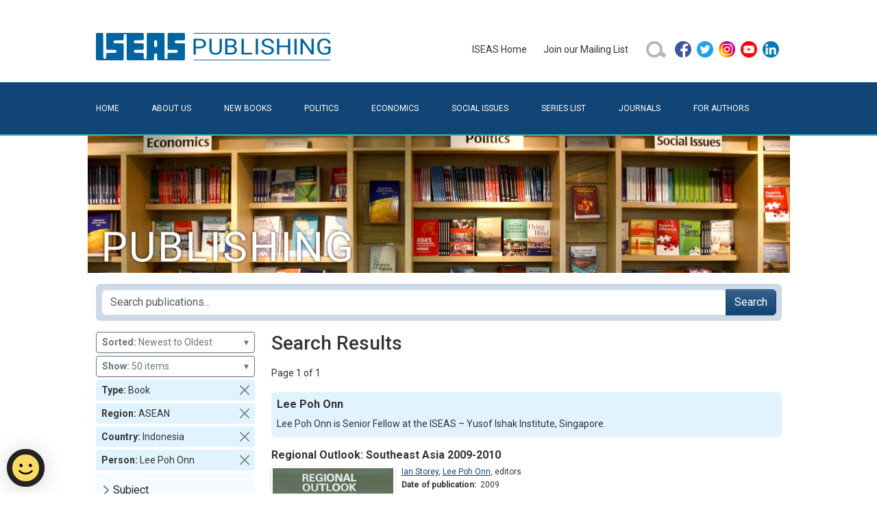

--- FILE ---
content_type: text/html; charset=utf-8
request_url: https://bookshop.iseas.edu.sg/search?limit=50&region=6&sort=DD&country=1&type_code=book&person=1913
body_size: 27561
content:
<!DOCTYPE html>
<html lang="en" data-pgc-master="main.html">

<head>

    <meta charset="utf-8">
    <meta http-equiv="X-UA-Compatible" content="IE=edge">
    <meta name="viewport" content="width=device-width, initial-scale=1, shrink-to-fit=no">

    
    <title>Search Results | ISEAS Publishing</title>
    <meta property="og:title" content="Search Results | ISEAS Publishing">

    
    <meta name="description" content="ISEAS Publishing is a dynamic academic press with more than 40 years’ experience. It is the largest publisher of academic books that focuses on Southeast Asian politics, economics and social issues. Since 1970 it has issued more than 2,000 books and journals, publishing an average of 70 a year.">
    <meta property="og:description" content="ISEAS Publishing is a dynamic academic press with more than 40 years’ experience. It is the largest publisher of academic books that focuses on Southeast Asian politics, economics and social issues. Since 1970 it has issued more than 2,000 books and journals, publishing an average of 70 a year.">
    

    
    <meta property="og:image" content="/iseas-publishing.jpg">
    

    <link href="/bundle.css" rel="stylesheet">
    <link href="/style.css" rel="stylesheet">

    
    <script src="https://assets.wogaa.sg/scripts/wogaa.js"></script>
    

    
    <script async src="https://www.googletagmanager.com/gtag/js?id=UA-23707218-2"></script>
    <script src="/ga.js"></script>
    

    

</head>

<body class="">
<header>
    <div class="container">
        <div class="pb-4 pt-5 row">
            <div class="col-12 col-lg-6 text-center text-lg-start">
                <a href="/" title="ISEAS Publishing Online Bookshop"><img class="x-logo" src="/assets/images/iseas-logo.png" alt="ISEAS Publishing Online Bookshop"></a>
            </div>
            <div class="align-items-center col-12 col-lg-6 d-flex gy-3 gy-lg-0 justify-content-center justify-content-lg-end">
                <ul class="justify-content-center align-items-center d-flex d-inline-block x-primary-menu flex-wrap flex-md-nowrap"><li class="me-4 my-2">
    <a href="https://www.iseas.edu.sg" target="_blank" rel="noopener noreferrer">ISEAS&nbsp;Home</a>
</li>
<li class="me-4 my-2">
    <a href="/mailing-list">Join&nbsp;our&nbsp;Mailing&nbsp;List</a>
</li>
<li class="me-2 my-2">
    <a href="/search">
        <img class="d-block" alt="search icon" src="/assets/images/search-button-01.png" width="32" height="32"/>
    </a>
</li>
<li class="my-2">
    <ul class="p-0">
        <li class="mx-2 mx-md-1">
            <a href="https://facebook.com/pages/ISEAS/297630733174" target="_blank" rel="noopener noreferrer">
                <img class="d-block" alt="facebook icon" src="/assets/images/social/facebook.png" width="24" height="24"/>
            </a>
        </li>
        <li class="mx-2 mx-md-1">
            <a href="https://twitter.com/iseas" target="_blank" rel="noopener noreferrer">
                <img class="d-block" alt="twitter icon" src="/assets/images/social/twitter.png" width="24" height="24"/>
            </a>
        </li>
        <li class="mx-2 mx-md-1">
            <a href="https://www.instagram.com/iseas.yusof.ishak.institute" target="_blank" rel="noopener noreferrer">
                <img class="d-block" alt="instagram icon" src="/assets/images/social/instagram.png" width="24" height="24"/>
            </a>
        </li>
        <li class="mx-2 mx-md-1">
            <a href="https://www.youtube.com/user/TheISEASsingapore" target="_blank" rel="noopener noreferrer">
                <img class="d-block" alt="youtube icon" src="/assets/images/social/youtube.png" width="24" height="24"/>
            </a>
        </li>
        <li class="mx-2 mx-md-1">
            <a href="https://www.linkedin.com/company/institute-of-southeast-asian-studies-iseas-" target="_blank" rel="noopener noreferrer">
                <img class="d-block" alt="linkedin icon" src="/assets/images/social/linkedin.png" width="24" height="24"/>
            </a>
        </li>
    </ul>
</li>
</ul>
            </div>
        </div>
    </div>
    <div class="bg-primary" id="secondary-bar">
        <div class="container">
            <nav class="navbar navbar-dark x-no-gradient navbar-expand-md pb-0 pt-0">
                <div class="container-fluid  pb-2 pb-lg-3 pe-0 ps-0 pt-2 pt-lg-3">
                    <button class="navbar-toggler" type="button" data-bs-toggle="collapse" data-bs-target="#navbarToggler" aria-controls="" aria-expanded="false" aria-label="Toggle navigation">
                        <span class="navbar-toggler-icon"></span>
                    </button>
                    <div class="collapse navbar-collapse" id="navbarToggler">
                        <ul class="flex-column flex-md-row fs-6 me-auto navbar-nav pt-2 pt-md-0 text-uppercase w-100 x-secondary-menu"><li class="flex-md-fill nav-item text-md-left">
    <a class="nav-link x-page-home" href="/">Home</a>
</li>
<li class="flex-md-fill nav-item text-md-left">
    <a class="nav-link x-page-about" href="/about">About&nbsp;Us</a>
</li>
<li class="flex-md-fill nav-item text-md-left">
    <a class="nav-link x-page-new-books" href="/new-books">New&nbsp;Books</a>
</li>
<li class="flex-md-fill nav-item text-md-left">
    <a class="nav-link x-page-politics" href="/search?type_code=book&subject=22">Politics</a>
</li>
<li class="flex-md-fill nav-item text-md-left">
    <a class="nav-link x-page-economics" href="/search?type_code=book&subject=21">Economics</a>
</li>
<li class="flex-md-fill nav-item text-md-left">
    <a class="nav-link x-page-social-issues" href="/search?type_code=book&subject=23">Social&nbsp;Issues</a>
</li>
<li class="flex-md-fill nav-item text-md-left">
    <a class="nav-link x-page-series-list" href="/series-list">Series&nbsp;List</a>
</li>
<li class="flex-md-fill nav-item text-md-left">
    <a class="nav-link x-page-journals" href="/search?type_code=issue&sort=DD">Journals</a>
</li>
<li class="flex-md-fill nav-item text-md-left">
    <a class="nav-link x-page-for-authors" href="/for-authors">For&nbsp;Authors</a>
</li></ul>
                    </div>
                </div>
            </nav>
        </div>
    </div>
    <div class="container ratio d-none d-sm-block" style="background-image: url('/assets/images/banner.jpg'); --bs-aspect-ratio: 20%; background-size: cover; background-position: center bottom;"></div>
</header>
<main><div id="fb-root"></div>
<script async defer crossorigin="anonymous"
        src="https://connect.facebook.net/en_GB/sdk.js#xfbml=1&version=v11.0">
</script>
<!--nonce="rok9DP1J"-->

<div class="container pt-3">
    <div class="row">
        <div class="col-12 d-flex align-items-md-center" >
            <form class="position-relative me-auto flex-fill p-2 rounded-2"
                  style="background-color: #ced9e7" action="/search">
                <div class="input-group">
                    <input type="search" class="form-control ds-input"
                           placeholder="Search publications..." autocomplete="off" spellcheck="false"
                           aria-label="Search publications for..."
                           name="tq" value="" />
                    
                        <input type='hidden' name="limit" value="50"/>
                    
                        <input type='hidden' name="region" value="6"/>
                    
                        <input type='hidden' name="country" value="1"/>
                    
                        <input type='hidden' name="type_code" value="book"/>
                    
                        <input type='hidden' name="person" value="1913"/>
                    
                    <button class="btn btn-primary" type="submit">Search</button>
                </div>
            </form>
            <button class="btn x-sidebar-toggle d-md-none order-2 ms-2 collapsed" type="button" data-bs-toggle="collapse" data-bs-target="#x-search-controls" aria-controls="x-search-controls" aria-expanded="false" aria-label="Toggle docs navigation">
                <svg xmlns="http://www.w3.org/2000/svg" width="24" height="24" class="bi bi-expand" fill="currentColor" viewBox="0 0 16 16">
                    <title>Expand</title>
                    <path fill-rule="evenodd" d="M1 8a.5.5 0 0 1 .5-.5h13a.5.5 0 0 1 0 1h-13A.5.5 0 0 1 1 8zM7.646.146a.5.5 0 0 1 .708 0l2 2a.5.5 0 0 1-.708.708L8.5 1.707V5.5a.5.5 0 0 1-1 0V1.707L6.354 2.854a.5.5 0 1 1-.708-.708l2-2zM8 10a.5.5 0 0 1 .5.5v3.793l1.146-1.147a.5.5 0 0 1 .708.708l-2 2a.5.5 0 0 1-.708 0l-2-2a.5.5 0 0 1 .708-.708L7.5 14.293V10.5A.5.5 0 0 1 8 10z"></path>
                </svg>
                <svg xmlns="http://www.w3.org/2000/svg" width="24" height="24" class="bi bi-collapse" fill="currentColor" viewBox="0 0 16 16">
                    <title>Collapse</title>
                    <path fill-rule="evenodd" d="M1 8a.5.5 0 0 1 .5-.5h13a.5.5 0 0 1 0 1h-13A.5.5 0 0 1 1 8zm7-8a.5.5 0 0 1 .5.5v3.793l1.146-1.147a.5.5 0 0 1 .708.708l-2 2a.5.5 0 0 1-.708 0l-2-2a.5.5 0 1 1 .708-.708L7.5 4.293V.5A.5.5 0 0 1 8 0zm-.5 11.707l-1.146 1.147a.5.5 0 0 1-.708-.708l2-2a.5.5 0 0 1 .708 0l2 2a.5.5 0 0 1-.708.708L8.5 11.707V15.5a.5.5 0 0 1-1 0v-3.793z"></path>
                </svg>
            </button>
        </div>
    </div>
</div>

<div class="container pt-3">
    <div class="row">

        <div class="col-lg-3 col-md-4 col-sm-12 x-search-sidebar collapse" id="x-search-controls">
            
<div class="mb-1 w-100">
    <button type="button" class="btn btn-sm btn-outline-secondary text-start w-100" data-bs-toggle="dropdown" aria-expanded="false">
        <b>Sorted:</b>&nbsp;Newest to Oldest
        <span class="float-end">&blacktriangledown;</span>
    </button>
    <ul class="dropdown-menu dropdown-menu-end">
        
            <li><a class="dropdown-item" href="/search?limit=50&amp;region=6&amp;sort=R&amp;country=1&amp;type_code=book&amp;person=1913" rel="nofollow">Relevance</a></li>
        
            <li><a class="dropdown-item" href="/search?limit=50&amp;region=6&amp;sort=TA&amp;country=1&amp;type_code=book&amp;person=1913" rel="nofollow">Title - A to Z</a></li>
        
            <li><a class="dropdown-item" href="/search?limit=50&amp;region=6&amp;sort=TD&amp;country=1&amp;type_code=book&amp;person=1913" rel="nofollow">Title - Z to A</a></li>
        
            <li><a class="dropdown-item" href="/search?limit=50&amp;region=6&amp;sort=DD&amp;country=1&amp;type_code=book&amp;person=1913" rel="nofollow">Newest to Oldest</a></li>
        
            <li><a class="dropdown-item" href="/search?limit=50&amp;region=6&amp;sort=DA&amp;country=1&amp;type_code=book&amp;person=1913" rel="nofollow">Oldest to Newest</a></li>
        
    </ul>
</div>

<div class="mb-1 w-100">
    <button type="button" class="btn btn-sm btn-outline-secondary text-start w-100" data-bs-toggle="dropdown" aria-expanded="false">
        <b>Show:</b>&nbsp;50 items
        <span class="float-end">&blacktriangledown;</span>
    </button>
    <ul class="dropdown-menu dropdown-menu-end">
        
            <li><a class="dropdown-item" href="/search?limit=10&amp;region=6&amp;sort=DD&amp;country=1&amp;type_code=book&amp;person=1913" rel="nofollow">10 items</a></li>
        
            <li><a class="dropdown-item" href="/search?limit=20&amp;region=6&amp;sort=DD&amp;country=1&amp;type_code=book&amp;person=1913" rel="nofollow">20 items</a></li>
        
            <li><a class="dropdown-item" href="/search?limit=30&amp;region=6&amp;sort=DD&amp;country=1&amp;type_code=book&amp;person=1913" rel="nofollow">30 items</a></li>
        
            <li><a class="dropdown-item" href="/search?limit=40&amp;region=6&amp;sort=DD&amp;country=1&amp;type_code=book&amp;person=1913" rel="nofollow">40 items</a></li>
        
    </ul>
</div>


    <div class="p-1 mb-1 d-flex flex-row align-items-center rounded-1 ps-2 pe-0 py-0" style="background-color: #e1f3ff">
        <div class="flex-fill"><strong>Type:&nbsp;</strong>Book</div>
        <a class="btn btn-sm btn-close p-2 align-self-end" href="/search?limit=50&amp;region=6&amp;sort=DD&amp;country=1&amp;person=1913" role="button" rel="nofollow"></a>
    </div>

    <div class="p-1 mb-1 d-flex flex-row align-items-center rounded-1 ps-2 pe-0 py-0" style="background-color: #e1f3ff">
        <div class="flex-fill"><strong>Region:&nbsp;</strong>ASEAN</div>
        <a class="btn btn-sm btn-close p-2 align-self-end" href="/search?limit=50&amp;sort=DD&amp;country=1&amp;type_code=book&amp;person=1913" role="button" rel="nofollow"></a>
    </div>

    <div class="p-1 mb-1 d-flex flex-row align-items-center rounded-1 ps-2 pe-0 py-0" style="background-color: #e1f3ff">
        <div class="flex-fill"><strong>Country:&nbsp;</strong>Indonesia</div>
        <a class="btn btn-sm btn-close p-2 align-self-end" href="/search?limit=50&amp;region=6&amp;sort=DD&amp;type_code=book&amp;person=1913" role="button" rel="nofollow"></a>
    </div>

    <div class="p-1 mb-1 d-flex flex-row align-items-center rounded-1 ps-2 pe-0 py-0" style="background-color: #e1f3ff">
        <div class="flex-fill"><strong>Person:&nbsp;</strong>Lee Poh Onn</div>
        <a class="btn btn-sm btn-close p-2 align-self-end" href="/search?limit=50&amp;region=6&amp;sort=DD&amp;country=1&amp;type_code=book" role="button" rel="nofollow"></a>
    </div>


<ul class="list-unstyled py-2 px-1 x-search-facets rounded-1 mb-4 mb-md-2" style="background-color: #f5fbff">
    
        
        
        <li class="mb-1">
            <button class="btn d-inline-flex align-items-center rounded collapsed py-1 px-0"
                    data-bs-toggle="collapse" data-bs-target="#ff_subject"
                    aria-expanded="false">Subject</button>
            <div class="collapse" id="ff_subject">
                <ul class="fw-normal pb-1">
                    
                        <li><a href="/search?limit=50&amp;region=6&amp;sort=DD&amp;country=1&amp;type_code=book&amp;person=1913&amp;subject=21"
                               class="d-inline-flex rounded"
                               rel="nofollow"
                            >Economics&nbsp;(3)</a></li>
                    
                        <li><a href="/search?limit=50&amp;region=6&amp;sort=DD&amp;country=1&amp;type_code=book&amp;person=1913&amp;subject=22"
                               class="d-inline-flex rounded"
                               rel="nofollow"
                            >Politics&nbsp;(3)</a></li>
                    
                </ul>
            </div>
        </li>
    
        
        <li class="mb-1">
            <button class="btn d-inline-flex align-items-center rounded collapsed py-1 px-0"
                    data-bs-toggle="collapse" data-bs-target="#ff_region"
                    aria-expanded="false">Region</button>
            <div class="collapse" id="ff_region">
                <ul class="fw-normal pb-1">
                    
                        <li><a href="/search?limit=50&amp;region=6%2C18&amp;sort=DD&amp;country=1&amp;type_code=book&amp;person=1913"
                               class="d-inline-flex rounded"
                               rel="nofollow"
                            >Asia Pacific&nbsp;(1)</a></li>
                    
                        <li><a href="/search?limit=50&amp;region=6%2C19&amp;sort=DD&amp;country=1&amp;type_code=book&amp;person=1913"
                               class="d-inline-flex rounded"
                               rel="nofollow"
                            >East Asia&nbsp;(1)</a></li>
                    
                </ul>
            </div>
        </li>
    
        
        <li class="mb-1">
            <button class="btn d-inline-flex align-items-center rounded collapsed py-1 px-0"
                    data-bs-toggle="collapse" data-bs-target="#ff_country"
                    aria-expanded="false">Country</button>
            <div class="collapse" id="ff_country">
                <ul class="fw-normal pb-1">
                    
                        <li><a href="/search?limit=50&amp;region=6&amp;sort=DD&amp;country=1%2C10&amp;type_code=book&amp;person=1913"
                               class="d-inline-flex rounded"
                               rel="nofollow"
                            >Cambodia&nbsp;(3)</a></li>
                    
                        <li><a href="/search?limit=50&amp;region=6&amp;sort=DD&amp;country=1%2C11&amp;type_code=book&amp;person=1913"
                               class="d-inline-flex rounded"
                               rel="nofollow"
                            >Laos&nbsp;(3)</a></li>
                    
                        <li><a href="/search?limit=50&amp;region=6&amp;sort=DD&amp;country=1%2C14&amp;type_code=book&amp;person=1913"
                               class="d-inline-flex rounded"
                               rel="nofollow"
                            >Philippines&nbsp;(3)</a></li>
                    
                        <li><a href="/search?limit=50&amp;region=6&amp;sort=DD&amp;country=1%2C15&amp;type_code=book&amp;person=1913"
                               class="d-inline-flex rounded"
                               rel="nofollow"
                            >Singapore&nbsp;(3)</a></li>
                    
                        <li><a href="/search?limit=50&amp;region=6&amp;sort=DD&amp;country=1%2C16&amp;type_code=book&amp;person=1913"
                               class="d-inline-flex rounded"
                               rel="nofollow"
                            >Thailand&nbsp;(3)</a></li>
                    
                        <li><a href="/search?limit=50&amp;region=6&amp;sort=DD&amp;country=1%2C17&amp;type_code=book&amp;person=1913"
                               class="d-inline-flex rounded"
                               rel="nofollow"
                            >Vietnam&nbsp;(3)</a></li>
                    
                        <li><a href="/search?limit=50&amp;region=6&amp;sort=DD&amp;country=1%2C25&amp;type_code=book&amp;person=1913"
                               class="d-inline-flex rounded"
                               rel="nofollow"
                            >Brunei Darussalam&nbsp;(3)</a></li>
                    
                        <li><a href="/search?limit=50&amp;region=6&amp;sort=DD&amp;country=1%2C4&amp;type_code=book&amp;person=1913"
                               class="d-inline-flex rounded"
                               rel="nofollow"
                            >Myanmar&nbsp;(3)</a></li>
                    
                        <li><a href="/search?limit=50&amp;region=6&amp;sort=DD&amp;country=1%2C5&amp;type_code=book&amp;person=1913"
                               class="d-inline-flex rounded"
                               rel="nofollow"
                            >Malaysia&nbsp;(3)</a></li>
                    
                        <li><a href="/search?limit=50&amp;region=6&amp;sort=DD&amp;country=1%2C2&amp;type_code=book&amp;person=1913"
                               class="d-inline-flex rounded"
                               rel="nofollow"
                            >China&nbsp;(2)</a></li>
                    
                        <li><a href="/search?limit=50&amp;region=6&amp;sort=DD&amp;country=1%2C26&amp;type_code=book&amp;person=1913"
                               class="d-inline-flex rounded"
                               rel="nofollow"
                            >India&nbsp;(2)</a></li>
                    
                </ul>
            </div>
        </li>
    
        
        <li class="mb-1">
            <button class="btn d-inline-flex align-items-center rounded collapsed py-1 px-0"
                    data-bs-toggle="collapse" data-bs-target="#ff_series"
                    aria-expanded="false">Series</button>
            <div class="collapse" id="ff_series">
                <ul class="fw-normal pb-1">
                    
                        <li><a href="/search?limit=50&amp;region=6&amp;sort=DD&amp;country=1&amp;type_code=book&amp;person=1913&amp;series=RO"
                               class="d-inline-flex rounded"
                               rel="nofollow"
                            >Regional Outlook&nbsp;(3)</a></li>
                    
                </ul>
            </div>
        </li>
    
</ul>
        </div>

        <div class="col-lg-9 col-md-8 col-sm-12 x-block x-search-results">

            <h1 class="fs-3 flex-fill me-4">
                
                Search Results
                
            </h1>

            <div class="d-flex align-items-center my-3">

    

    <span>Page 1 of 1</span>

    

</div>


            

<div class="mb-3">

    <div class="p-2 mb-2 rounded-2" style="background-color: #e1f3ff">
        <h4>Lee Poh Onn</h4>
        <div>Lee Poh Onn is Senior Fellow at the ISEAS – Yusof Ishak Institute, Singapore.</div>
    </div>

</div>


            
<div class="x-publication-card mb-4" data-pgc-define="publication-card" data-pgc-define-photo-preview-only data-pgc-define-name="Publication Card">

    <h4><a href="/publication/1461">Regional Outlook: Southeast Asia 2009-2010</a></h4>

    <div class="d-flex flex-row mb-2">

        <a href="/publication/1461"><img src="/cover/RO9.jpg" alt="Regional Outlook: Southeast Asia 2009-2010" class="x-cover-image x-cover-image-frame align-self-start"/></a>

        <div class="x-publication-details flex-fill" style="max-width: 400px;">

            <div class="lh-sm x-fs-card mb-1">
                <a href='/search?limit=50&region=6&sort=DD&country=1&type_code=book&person=4645'>Ian Storey</a>, <a href='/search?limit=50&region=6&sort=DD&country=1&type_code=book&person=1913'>Lee Poh Onn</a>, <span class='postfix'>editors</span>
            </div>

            <div class="lh-sm x-fs-card mb-1">
                <strong>Date of publication:</strong>&nbsp;
                <span>2009</span>
            </div>

            

            <div class="lh-sm x-fs-card mb-1">
                <strong>Number of pages:</strong>&nbsp;
                <span>155</span>
            </div>

            <div class="lh-sm x-fs-card mb-1">
                <strong>Code:</strong>&nbsp;
                <span>RO9</span>
            </div>

            

            

            <div class="p-1"></div>

            

        </div>
    </div>

    
    
        <div class="align-items-center d-flex flex-row lh-sm x-fs-card p-1" style="margin-top: -1px; border: 1px solid #e2e2e2;">
            <a class="d-flex flex-row align-items-center" href="/publication/1461#contents">
                <img class="me-2" alt="pdf icon" src="/assets/images/pdf.png" width="16" height="16" />
                <span>Ebook is available</span>
            </a>
        </div>
    



</div>

<div class="x-publication-card mb-4" data-pgc-define="publication-card" data-pgc-define-photo-preview-only data-pgc-define-name="Publication Card">

    <h4><a href="/publication/1460">Regional Outlook: Southeast Asia 2008-2009</a></h4>

    <div class="d-flex flex-row mb-2">

        <a href="/publication/1460"><img src="/cover/RO8.jpg" alt="Regional Outlook: Southeast Asia 2008-2009" class="x-cover-image x-cover-image-frame align-self-start"/></a>

        <div class="x-publication-details flex-fill" style="max-width: 400px;">

            <div class="lh-sm x-fs-card mb-1">
                <a href='/search?limit=50&region=6&sort=DD&country=1&type_code=book&person=4644'>Deepak Nair</a>, <a href='/search?limit=50&region=6&sort=DD&country=1&type_code=book&person=1913'>Lee Poh Onn</a>, <span class='postfix'>editors</span>
            </div>

            <div class="lh-sm x-fs-card mb-1">
                <strong>Date of publication:</strong>&nbsp;
                <span>2008</span>
            </div>

            

            <div class="lh-sm x-fs-card mb-1">
                <strong>Number of pages:</strong>&nbsp;
                <span>159</span>
            </div>

            <div class="lh-sm x-fs-card mb-1">
                <strong>Code:</strong>&nbsp;
                <span>RO8</span>
            </div>

            

            

            <div class="p-1"></div>

            

        </div>
    </div>

    
    
        <div class="align-items-center d-flex flex-row lh-sm x-fs-card p-1" style="margin-top: -1px; border: 1px solid #e2e2e2;">
            <a class="d-flex flex-row align-items-center" href="/publication/1460#contents">
                <img class="me-2" alt="pdf icon" src="/assets/images/pdf.png" width="16" height="16" />
                <span>Ebook is available</span>
            </a>
        </div>
    



</div>

<div class="x-publication-card mb-4" data-pgc-define="publication-card" data-pgc-define-photo-preview-only data-pgc-define-name="Publication Card">

    <h4><a href="/publication/1459">Regional Outlook: Southeast Asia 2007-2008</a></h4>

    <div class="d-flex flex-row mb-2">

        <a href="/publication/1459"><img src="/cover/RO7.jpg" alt="Regional Outlook: Southeast Asia 2007-2008" class="x-cover-image x-cover-image-frame align-self-start"/></a>

        <div class="x-publication-details flex-fill" style="max-width: 400px;">

            <div class="lh-sm x-fs-card mb-1">
                <a href='/search?limit=50&region=6&sort=DD&country=1&type_code=book&person=867'>Asad-ul Iqbal Latif</a>, <a href='/search?limit=50&region=6&sort=DD&country=1&type_code=book&person=1913'>Lee Poh Onn</a>, <span class='postfix'>editors</span>
            </div>

            <div class="lh-sm x-fs-card mb-1">
                <strong>Date of publication:</strong>&nbsp;
                <span>2007</span>
            </div>

            

            <div class="lh-sm x-fs-card mb-1">
                <strong>Number of pages:</strong>&nbsp;
                <span>147</span>
            </div>

            <div class="lh-sm x-fs-card mb-1">
                <strong>Code:</strong>&nbsp;
                <span>RO7</span>
            </div>

            

            

            <div class="p-1"></div>

            

        </div>
    </div>

    
    
        <div class="align-items-center d-flex flex-row lh-sm x-fs-card p-1" style="margin-top: -1px; border: 1px solid #e2e2e2;">
            <a class="d-flex flex-row align-items-center" href="/publication/1459#contents">
                <img class="me-2" alt="pdf icon" src="/assets/images/pdf.png" width="16" height="16" />
                <span>Ebook is available</span>
            </a>
        </div>
    



</div>


            <div class="d-flex align-items-center my-3">

    

    <span>Page 1 of 1</span>

    

</div>


        </div>
    </div>
</div></main>
<footer>
    <div class="container  pb-5 pt-5">
        <div class="row">
            <div class="col-12">
                <ul class="nav text-light x-footer-menu"><li class="nav-item x-first-item">
    <a class="nav-link" href="/faq">FAQ</a>
</li>
<li class="nav-item">
    <a class="nav-link" href="https://tech.gov.sg/report_vulnerability">Report&nbsp;Vulnerability</a>
</li>
<li class="nav-item"><a class="nav-link" href="/privacy">Privacy&nbsp;Statement</a></li>
<li class="nav-item">
    <a class="nav-link" href="/contacts">Contact</a>
</li>
<li class="nav-item x-last-item">
    <a class="nav-link" href="/distributors">Distributors</a>
</li></ul>
            </div>
        </div>
        <span class="text-white">Copyright © 2026 ISEAS &ndash; Yusof Ishak Institute</span>
    </div>
</footer>
<script src="/bundle.js"></script>
</body>
</html>
